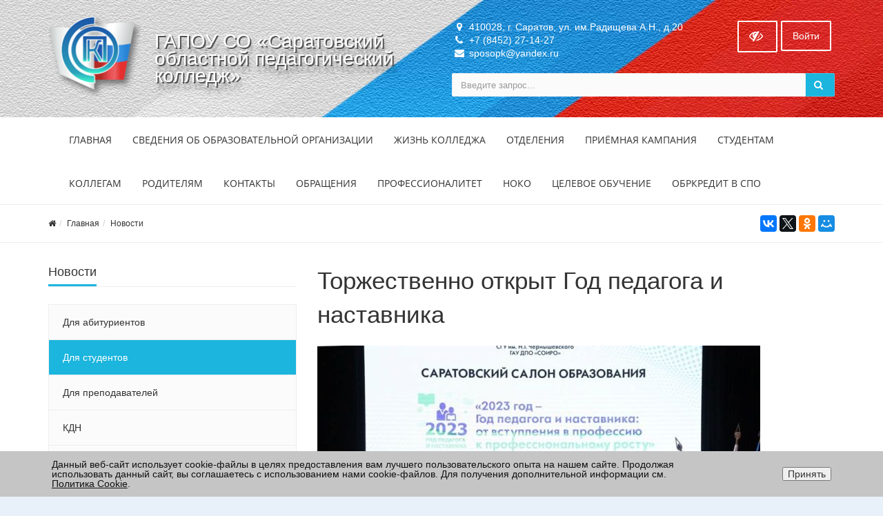

--- FILE ---
content_type: text/html; charset=UTF-8
request_url: https://www.sposopk.ru/news/for-students/torzhestvenno-otkryt-god-pedagoga-i-nastavnika/
body_size: 16971
content:



<!DOCTYPE html>
<html>
<head>
	<meta name="viewport" content="width=device-width,initial-scale=1">
		

	<meta http-equiv="Content-Type" content="text/html; charset=UTF-8" />
<meta name="keywords" content="система профессионального образования, педагог, преподаватель, воспитатель" />
<meta name="description" content="ГАПОУ СО &quot;Саратовский областной педагогический колледж&quot;" />
<link href="/bitrix/js/ui/design-tokens/dist/ui.design-tokens.min.css?171776518123463" type="text/css"  rel="stylesheet" />
<link href="/bitrix/js/ui/fonts/opensans/ui.font.opensans.min.css?16640921532320" type="text/css"  rel="stylesheet" />
<link href="/bitrix/js/main/popup/dist/main.popup.bundle.min.css?175083853728056" type="text/css"  rel="stylesheet" />
<link href="/bitrix/cache/css/s1/simai.college/template_4294f99a228250dba334cf1d6a538667/template_4294f99a228250dba334cf1d6a538667_v1.css?1763701091494371" type="text/css"  data-template-style="true" rel="stylesheet" />
<link href="/bitrix/panel/main/popup.min.css?167213727220774" type="text/css"  data-template-style="true"  rel="stylesheet" />
<script>if(!window.BX)window.BX={};if(!window.BX.message)window.BX.message=function(mess){if(typeof mess==='object'){for(let i in mess) {BX.message[i]=mess[i];} return true;}};</script>
<script>(window.BX||top.BX).message({"JS_CORE_LOADING":"Загрузка...","JS_CORE_NO_DATA":"- Нет данных -","JS_CORE_WINDOW_CLOSE":"Закрыть","JS_CORE_WINDOW_EXPAND":"Развернуть","JS_CORE_WINDOW_NARROW":"Свернуть в окно","JS_CORE_WINDOW_SAVE":"Сохранить","JS_CORE_WINDOW_CANCEL":"Отменить","JS_CORE_WINDOW_CONTINUE":"Продолжить","JS_CORE_H":"ч","JS_CORE_M":"м","JS_CORE_S":"с","JSADM_AI_HIDE_EXTRA":"Скрыть лишние","JSADM_AI_ALL_NOTIF":"Показать все","JSADM_AUTH_REQ":"Требуется авторизация!","JS_CORE_WINDOW_AUTH":"Войти","JS_CORE_IMAGE_FULL":"Полный размер"});</script>

<script src="/bitrix/js/main/core/core.min.js?1754919445229643"></script>

<script>BX.Runtime.registerExtension({"name":"main.core","namespace":"BX","loaded":true});</script>
<script>BX.setJSList(["\/bitrix\/js\/main\/core\/core_ajax.js","\/bitrix\/js\/main\/core\/core_promise.js","\/bitrix\/js\/main\/polyfill\/promise\/js\/promise.js","\/bitrix\/js\/main\/loadext\/loadext.js","\/bitrix\/js\/main\/loadext\/extension.js","\/bitrix\/js\/main\/polyfill\/promise\/js\/promise.js","\/bitrix\/js\/main\/polyfill\/find\/js\/find.js","\/bitrix\/js\/main\/polyfill\/includes\/js\/includes.js","\/bitrix\/js\/main\/polyfill\/matches\/js\/matches.js","\/bitrix\/js\/ui\/polyfill\/closest\/js\/closest.js","\/bitrix\/js\/main\/polyfill\/fill\/main.polyfill.fill.js","\/bitrix\/js\/main\/polyfill\/find\/js\/find.js","\/bitrix\/js\/main\/polyfill\/matches\/js\/matches.js","\/bitrix\/js\/main\/polyfill\/core\/dist\/polyfill.bundle.js","\/bitrix\/js\/main\/core\/core.js","\/bitrix\/js\/main\/polyfill\/intersectionobserver\/js\/intersectionobserver.js","\/bitrix\/js\/main\/lazyload\/dist\/lazyload.bundle.js","\/bitrix\/js\/main\/polyfill\/core\/dist\/polyfill.bundle.js","\/bitrix\/js\/main\/parambag\/dist\/parambag.bundle.js"]);
</script>
<script>BX.Runtime.registerExtension({"name":"ui.dexie","namespace":"BX.DexieExport","loaded":true});</script>
<script>BX.Runtime.registerExtension({"name":"ls","namespace":"window","loaded":true});</script>
<script>BX.Runtime.registerExtension({"name":"fx","namespace":"window","loaded":true});</script>
<script>BX.Runtime.registerExtension({"name":"fc","namespace":"window","loaded":true});</script>
<script>BX.Runtime.registerExtension({"name":"ui.design-tokens","namespace":"window","loaded":true});</script>
<script>BX.Runtime.registerExtension({"name":"ui.fonts.opensans","namespace":"window","loaded":true});</script>
<script>BX.Runtime.registerExtension({"name":"main.popup","namespace":"BX.Main","loaded":true});</script>
<script>BX.Runtime.registerExtension({"name":"popup","namespace":"window","loaded":true});</script>
<script>BX.Runtime.registerExtension({"name":"main.pageobject","namespace":"BX","loaded":true});</script>
<script>(window.BX||top.BX).message({"JS_CORE_LOADING":"Загрузка...","JS_CORE_NO_DATA":"- Нет данных -","JS_CORE_WINDOW_CLOSE":"Закрыть","JS_CORE_WINDOW_EXPAND":"Развернуть","JS_CORE_WINDOW_NARROW":"Свернуть в окно","JS_CORE_WINDOW_SAVE":"Сохранить","JS_CORE_WINDOW_CANCEL":"Отменить","JS_CORE_WINDOW_CONTINUE":"Продолжить","JS_CORE_H":"ч","JS_CORE_M":"м","JS_CORE_S":"с","JSADM_AI_HIDE_EXTRA":"Скрыть лишние","JSADM_AI_ALL_NOTIF":"Показать все","JSADM_AUTH_REQ":"Требуется авторизация!","JS_CORE_WINDOW_AUTH":"Войти","JS_CORE_IMAGE_FULL":"Полный размер"});</script>
<script>BX.Runtime.registerExtension({"name":"window","namespace":"window","loaded":true});</script>
<script>(window.BX||top.BX).message({"LANGUAGE_ID":"ru","FORMAT_DATE":"DD.MM.YYYY","FORMAT_DATETIME":"DD.MM.YYYY HH:MI:SS","COOKIE_PREFIX":"BITRIX_SM","SERVER_TZ_OFFSET":"10800","UTF_MODE":"Y","SITE_ID":"s1","SITE_DIR":"\/","USER_ID":"","SERVER_TIME":1769001601,"USER_TZ_OFFSET":3600,"USER_TZ_AUTO":"Y","bitrix_sessid":"77c9c1dd208fe5bc83abd3d07d24494f"});</script>


<script  src="/bitrix/cache/js/s1/simai.college/kernel_main/kernel_main_v1.js?1763701097158483"></script>
<script src="/bitrix/js/ui/dexie/dist/dexie.bundle.min.js?1750838545102530"></script>
<script src="/bitrix/js/main/core/core_ls.min.js?17374369252683"></script>
<script src="/bitrix/js/main/core/core_frame_cache.min.js?175083854810481"></script>
<script src="/bitrix/js/main/popup/dist/main.popup.bundle.min.js?176370108867480"></script>
<script>BX.setJSList(["\/bitrix\/js\/main\/core\/core_fx.js","\/bitrix\/js\/main\/pageobject\/dist\/pageobject.bundle.js","\/bitrix\/js\/main\/core\/core_window.js","\/bitrix\/js\/main\/session.js","\/bitrix\/js\/main\/date\/main.date.js","\/bitrix\/js\/main\/core\/core_date.js","\/bitrix\/js\/main\/utils.js","\/bitrix\/templates\/simai.college\/framework\/include\/01_main\/01_jquery\/1jquery.js","\/bitrix\/templates\/simai.college\/framework\/include\/01_main\/01_jquery\/html5shiv.js","\/bitrix\/templates\/simai.college\/framework\/include\/01_main\/01_jquery\/jquery-ui.min.js","\/bitrix\/templates\/simai.college\/framework\/include\/01_main\/01_jquery\/jquery.easing.js","\/bitrix\/templates\/simai.college\/framework\/include\/01_main\/01_jquery\/jquery.hoverup.js","\/bitrix\/templates\/simai.college\/framework\/include\/01_main\/01_jquery\/jquery.metadata.js","\/bitrix\/templates\/simai.college\/framework\/include\/01_main\/01_jquery\/jquery.stellar.js","\/bitrix\/templates\/simai.college\/framework\/include\/01_main\/01_jquery\/respond.min.js","\/bitrix\/templates\/simai.college\/framework\/include\/01_main\/01_jquery\/wp.app.js","\/bitrix\/templates\/simai.college\/framework\/include\/01_main\/02 bootstrap\/bootstrap.min.js","\/bitrix\/templates\/simai.college\/framework\/include\/02_assets\/bootstrap-mobile-menu\/wp.app.js","\/bitrix\/templates\/simai.college\/framework\/include\/02_assets\/fancybox\/jquery.fancybox.pack.js","\/bitrix\/templates\/simai.college\/framework\/include\/02_assets\/hover-dropdown\/bootstrap-hover-dropdown.min.js","\/bitrix\/templates\/simai.college\/framework\/include\/02_assets\/layerslider\/js\/greensock.js","\/bitrix\/templates\/simai.college\/framework\/include\/02_assets\/layerslider\/js\/layerslider.kreaturamedia.jquery.js","\/bitrix\/templates\/simai.college\/framework\/include\/02_assets\/layerslider\/js\/layerslider.transitions.js","\/bitrix\/templates\/simai.college\/framework\/include\/02_assets\/milestone-counter\/jquery.countTo.js","\/bitrix\/templates\/simai.college\/framework\/include\/02_assets\/mixitup\/jquery.mixitup.init.js","\/bitrix\/templates\/simai.college\/framework\/include\/02_assets\/mixitup\/jquery.mixitup.js","\/bitrix\/templates\/simai.college\/framework\/include\/02_assets\/page-scroller\/jquery.ui.totop.min.js","\/bitrix\/templates\/simai.college\/framework\/include\/02_assets\/responsive-mobile-nav\/js\/jquery.dlmenu.autofill.js","\/bitrix\/templates\/simai.college\/framework\/include\/02_assets\/responsive-mobile-nav\/js\/jquery.dlmenu.js","\/bitrix\/templates\/simai.college\/framework\/include\/02_assets\/waypoints\/waypoints.min.js"]);</script>
<script>BX.setCSSList(["\/bitrix\/components\/simai\/template.special\/templates\/simai.college\/style.css","\/bitrix\/components\/niges\/cookiesaccept\/templates\/.default\/style.css","\/bitrix\/templates\/simai.college\/template_styles.css","\/bitrix\/templates\/simai.college\/framework\/include\/01_main\/02 bootstrap\/bootstrap.min.css","\/bitrix\/templates\/simai.college\/framework\/include\/02_assets\/fancybox\/jquery.fancybox.css","\/bitrix\/templates\/simai.college\/framework\/include\/02_assets\/layerslider\/css\/layerslider.css","\/bitrix\/templates\/simai.college\/framework\/include\/03_icons\/flag-icon\/css\/flag-icon.min.css","\/bitrix\/templates\/simai.college\/framework\/include\/03_icons\/font-awesome\/css\/font-awesome.min.css","\/bitrix\/templates\/simai.college\/framework\/include\/04_template\/b4util.css","\/bitrix\/templates\/simai.college\/framework\/include\/04_template\/bg.css","\/bitrix\/templates\/simai.college\/framework\/include\/04_template\/boomerang.css","\/bitrix\/templates\/simai.college\/framework\/include\/04_template\/cards_fw4_anim.css","\/bitrix\/templates\/simai.college\/framework\/include\/04_template\/flex.css","\/bitrix\/templates\/simai.college\/framework\/include\/04_template\/helpers.css","\/bitrix\/templates\/simai.college\/framework\/include\/04_template\/visual.css"]);</script>
<script>
					if (Intl && Intl.DateTimeFormat)
					{
						const timezone = Intl.DateTimeFormat().resolvedOptions().timeZone;
						document.cookie = "BITRIX_SM_TZ=" + timezone + "; path=/; expires=Fri, 01 Jan 2027 00:00:00 +0300";
						
					}
				</script>
<!--[if lt IE 9]><link href="/bitrix/templates/simai.college/framework/include/02_assets/sky-forms/sky-forms-ie8.css"<![endif]-->
<link href="/bitrix/templates/simai.college/framework/color/color.css" type="text/css" data-template-style="true" rel="stylesheet" id="WpStyle">
<meta property="og:url" content="http://sposopk.ru/news/for-students/torzhestvenno-otkryt-god-pedagoga-i-nastavnika/" />
<meta property="og:type" content="article" />
<meta property="og:title" content="Торжественно открыт Год педагога и наставника" />
<meta property="og:description" content="" />
<meta property="og:image" content="http://sposopk.ru/upload/iblock/268/x0315v3ieh5cgf3hiuaq0t8tue3dr1r0.jpg" />
<script type="text/javascript">
		if (window == window.top) {
			document.addEventListener("DOMContentLoaded", function() {
			    var div = document.createElement("div");
			    div.innerHTML = ' <div id="nca-cookiesaccept-line" class="nca-cookiesaccept-line style-3 " > <div id="nca-nca-position-left"id="nca-bar" class="nca-bar nca-style- nca-animation-none nca-position-left "> <div class="nca-cookiesaccept-line-text">Данный веб-сайт использует cookie-файлы в целях предоставления вам лучшего пользовательского опыта на нашем сайте. Продолжая использовать данный сайт, вы соглашаетесь с использованием нами cookie-файлов. Для получения дополнительной информации см. <a href="https://www.bitrix24.ru/about/cookie-policy.php" target="_blank">Политика Cookie</a>.</div> <div><button type="button" id="nca-cookiesaccept-line-accept-btn" onclick="ncaCookieAcceptBtn()" >Принять</button></div> </div> </div> ';
				document.body.appendChild(div);
			});
		}

		function ncaCookieAcceptBtn(){ 
			var alertWindow = document.getElementById("nca-cookiesaccept-line");
			alertWindow.remove();

			var cookie_string = "NCA_COOKIE_ACCEPT_1" + "=" + escape("Y"); 
			var expires = new Date((new Date).getTime() + (1000 * 60 * 60 * 24 * 730)); 
			cookie_string += "; expires=" + expires.toUTCString(); 
			cookie_string += "; path=" + escape ("/"); 
			document.cookie = cookie_string; 
			
		}

		function ncaCookieAcceptCheck(){		
			var closeCookieValue = "N"; 
			var value = "; " + document.cookie;
			var parts = value.split("; " + "NCA_COOKIE_ACCEPT_1" + "=");
			if (parts.length == 2) { 
				closeCookieValue = parts.pop().split(";").shift(); 
			}
			if(closeCookieValue != "Y") { 
				/*document.head.insertAdjacentHTML("beforeend", "<style>#nca-cookiesaccept-line {display:flex}</style>")*/
			} else { 
				document.head.insertAdjacentHTML("beforeend", "<style>#nca-cookiesaccept-line {display:none}</style>")
			}
		}

		ncaCookieAcceptCheck();

	</script>
 <style> .nca-cookiesaccept-line { box-sizing: border-box !important; margin: 0 !important; border: none !important; width: 100% !important; min-height: 10px !important; max-height: 250px !important; display: block; clear: both !important; padding: 12px !important; /* position: absolute; */ position: fixed; bottom: 0px !important; opacity: 1; transform: translateY(0%); z-index: 99999; } .nca-cookiesaccept-line > div { display: flex; align-items: center; } .nca-cookiesaccept-line > div > div { padding-left: 5%; padding-right: 5%; } .nca-cookiesaccept-line a { color: inherit; text-decoration:underline; } @media screen and (max-width:767px) { .nca-cookiesaccept-line > div > div { padding-left: 1%; padding-right: 1%; } } </style> <span id="nca-new-styles"></span> <span id="fit_new_css"></span> 



<script  src="/bitrix/cache/js/s1/simai.college/template_42225c23208997ab40ee15bcdfb79404/template_42225c23208997ab40ee15bcdfb79404_v1.js?1763701091648617"></script>

    	<title>Торжественно открыт Год педагога и наставника</title>
	<link rel="icon" href="/favicon.ico" type="image/ico">
</head>

<body 
	class="background-fixed body-bg-14" 
		>



<div class="body-wrap ">


<script type="text/javascript">
	$(function() {
		
		$(".image-on").on("click",function(){
			  $(".image-on").hide();
			  $(".image-off").show();
			  $.ajax(
									{type: "POST",
									url: "/bitrix/components/simai/template.special/templates/simai.college/ajax.php",
									data: "type=MAIN&param=IMAGE&value=special-image-on",
				});
		$( ".image-off-alt" ).remove();
			  
		});
		$(".image-off").on("click",function(){
			  $(".image-off").hide();
			  $(".image-on").show();
			   $.ajax(
									{type: "POST",
									url: "/bitrix/components/simai/template.special/templates/simai.college/ajax.php",
									data: "type=MAIN&param=IMAGE&value=special-image-off",
});
			$('img').each(function () {
				$(this).after($('<span>').html($(this).attr('alt')).addClass("image-off-alt"));
			});
		});			
		$(".return-normal").on("click",function(){
			  $(".return-normal").hide();
			  $(".return-eye").show();
			   $.ajax(
									{type: "POST",
									url: "/bitrix/components/simai/template.special/templates/simai.college/ajax.php",
									data: "type=MAIN&param=SPECIAL&value=off",
});
		});	
		$(".return-eye").on("click",function(){
			  $(".return-eye").hide();
			  $(".return-normal").show();
			  
			  $.ajax(
									{type: "POST",
									url: "/bitrix/components/simai/template.special/templates/simai.college/ajax.php",
									data: "type=MAIN&param=SPECIAL&value=on",
});
		});
		
		
	$("[data-aa-on]").on("click",function(){	  
		$.ajax(
									{type: "POST",
									url: "/bitrix/components/simai/template.special/templates/simai.college/ajax.php",
									data: "type=MAIN&param=SPECIAL&value=on",});
									
		var specdefault="special-aaVersion-on special-color-white special-font-small special-image-on special-fonttype-default";
        $('body').addClass(specdefault);
        $("#WpStyle").attr("href", "/bitrix/templates/simai.college/framework/color/white.css");
		$.ajax(
									{type: "POST",
									url: "/bitrix/components/simai/template.special/templates/simai.college/ajax.php",
									data: "type=MAIN&param=special-color&value=white",
});

      	$.ajax(
									{type: "POST",
									url: "/bitrix/components/simai/template.special/templates/simai.college/ajax.php",
									data: "type=MAIN&param=special-font&value=small",
});

       	$.ajax(
									{type: "POST",
									url: "/bitrix/components/simai/template.special/templates/simai.college/ajax.php",
									data: "type=MAIN&param=special-image&value=on",
});
		return false;
    });

	$("[data-aa-off]").on("click",function(){	  
			  $.ajax(
									{type: "POST",
									url: "/bitrix/components/simai/template.special/templates/simai.college/ajax.php",
									data: "type=MAIN&param=SPECIAL&value=off",
});

    	var htmlCurrentClass = $('body').prop('class'),
		clearSpecialClasses = htmlCurrentClass.replace(/special-([a-z,A-Z,-]+)/g, '');
		$('body').prop('class', clearSpecialClasses);
		$("#WpStyle").attr("href", "/bitrix/templates/simai.college/framework/color/color.css");
		$(".image-on").hide();
		$(".image-off").show();
	    return false;
		});	
		
		
		
		$(".special-settings a").on("click",function(){	
		     data=$(this).data();
			 console.log(data);
             $html = $('body');
			 htmlCurrentClass = $html.prop('class');
             for (var key in data) {
				var reg = new RegExp("special-"+key+"-[^ ]{1,}", "g");
				htmlCurrentClass=htmlCurrentClass.replace(reg, "special-"+key+"-"+data[key]);
							  $.ajax(
									{type: "POST",
									url: "/bitrix/components/simai/template.special/templates/simai.college/ajax.php",
									data: "type=MAIN&param=special-"+key+"&value="+data[key],});
				if(key=="color")
				{
					if(data[key]=="white")  $("#WpStyle").attr("href", "/bitrix/templates/simai.college/framework/color/white.css");
				    if(data[key]=="black")$("#WpStyle").attr("href", "/bitrix/templates/simai.college/framework/color/black.css");
				    if(data[key]=="yellow")$("#WpStyle").attr("href", "/bitrix/templates/simai.college/framework/color/yellow.css");
				    if(data[key]=="blue")$("#WpStyle").attr("href", "/bitrix/templates/simai.college/framework/color/blue.css");
				}
			}
        
        $html.prop('class',htmlCurrentClass);
	    return false;
		});	
		
	});	
</script>
<div class="special-settings bg-lgrey">
<div class="row pt-10 pb-5 f-18" style="letter-spacing:normal !important;">
		<div class="col-md-2 lh-40 text-center">
			<div><span style="font-size: 16px !important;">Цветовая схема: </span></div>
			<div>
			  <a href="#" style="font-size: 16px !important;" class="theme white" data-color="white">C</a>
			  <a href="#" style="font-size: 16px !important;" class="theme black" data-color="black">C</a>
			  <a href="#" style="font-size: 16px !important;" class="theme yellow" data-color="yellow">C</a>	
			  <a href="#" style="font-size: 16px !important;" class="theme blue" data-color="blue">C</a>
			</div>
		</div>
	    <div class="col-md-2 lh-40 text-center">
		   <div>
			 <span style="font-size: 16px !important;">Шрифт</span>
		   </div>
		   <div>
		     <a href="#" data-fonttype="arial" class="theme white" style="font-size: 12px;">Arial</a>
		     <a href="#" data-fonttype="times" class="theme white" style="font-size: 12px;">Times New Roman</a>
		   </div>
		</div>		
		<div class="col-md-2 lh-40 text-center">
			    <div>
				  <span style="font-size: 16px !important;">Размер шрифта</span>
				</div>
			   <div>
				<a href="#" data-font="small" style="font-size: 20px !important;" title="Нормальный размер шрифта">A</a>
				<a href="#" data-font="medium" style="font-size: 24px !important;"  title="Увеличенный размер шрифта">A</a>
				<a href="#" data-font="big" style="font-size: 28px !important;"  title="Большой размер шрифта">A</a>		
              </div>				
		</div>
		<div class="col-md-2 lh-40 text-center">
		   <div>
			 <span style="font-size: 16px !important;">Кернинг</span>
		   </div>
		   <div>
		     <a href="#" data-kerning="small" style="font-size: 20px;">1</a>
		     <a href="#" data-kerning="normal" style="font-size: 20px;">2</a>
			 <a href="#" data-kerning="big" style="font-size: 20px;">3</a>
		   </div>
		</div>
	
		<div class="col-md-2 lh-40 text-center">
		  <div>
			 <span style="font-size: 16px !important;">  Изображения: </span>
		  </div>
		  <div>
			  <a class="image-on a-current" data-image="on" href="#"  style="display: none;"> <i class="fa fa-toggle-off f-24"></i></a>
			  <a class="image-off" data-image="off" href="#"  ><i class="fa fa-toggle-on f-24"></i></a>
		  </div>
		</div>	
		<div class="col-md-2 text-left">
			  <a href="/?set-aa=normal" data-aa-off class="btn btn-base return-normal f-18 mt-35">Обычная версия</a>
		</div>	
 </div>	
</div>	
<header class="">
    <div class="top-header-top " style="background-image: url('/images/bg/header/bg_4-wall-150.jpg'); background-size:cover; background-repeat:no-repeat;background-color:#65d4e7;">
        <div class="top-header-fixed"></div>
        <div class="container pt-10">
            <div class="row">
                <div class="top-info col-md-6 navbar-header">
					<div class="display-row vertical-al-logo-text">
						<div class="middle hidden-sm hidden-xs" style="display: table-cell;">
							<span class="navbar-brand relative">
                               <a href="/">                                  <img src="/upload/logo_sopk-sh.png" class=" mr-20" alt="ГАПОУ СО &laquo;Саратовский областной педагогический колледж&raquo;" />
                              </a>							</span>
						</div>
                        <div class="title display-cell middle">
						   <a href="/">							<span style="display:table-cell; vertical-align: middle; font-size:28px;text-shadow:2px 2px 0px #525252,
 2px 8px 10px rgba(0,0,0,0.15),
 4px 12px 2px rgba(0,0,0,0.1),
 6px 16px 15px rgba(0,0,0,0.1);">ГАПОУ СО &laquo;Саратовский областной педагогический колледж&raquo;</span>                           </a>							
						</div>
					</div>
                </div>
                <div class="top-info col-md-6 ">
                    <div class="row">
                        <div class="col-md-8 col-sm-6 col-xs-12 contacts-top">
                            <ul>
								<li><i class="fa fa-map-marker"></i> 410028, г. Саратов, ул. им.Радищева А.Н., д.20</li>
								<li><i class="fa fa-phone"></i> +7 (8452) 27-14-27</li>
								<li><i class="fa fa-envelope"></i> sposopk@yandex.ru</li>
							</ul>
                        </div>
                        <div class="top-info col-md-4 col-sm-6 col-xs-12">
                            <span class="menu-mobile right">
                                <a href="#" class="navbar-toggle btn btn-b-white" data-toggle="collapse" data-target=".navbar-collapse">
                                    <i class="fa fa-bars"></i>
                                </a>
                            </span>
                            <nav class="right top-header-menu">
                                <ul class="menu">
                                    
    
    <li id="cache_auth_container" class="aux-languages dropdown animate-hover" data-animate="animated fadeInUp">
        <a href="/auth/" class="btn btn-b-white">Войти</a>
        <!--'start_frame_cache_cache_auth_container'-->
        <!--'end_frame_cache_cache_auth_container'-->    </li>

                                </ul>
                            </nav>
                            <span   data-aa-on="" class="right switch-vision return-eye">
								<a class="btn btn-b-white" style="padding: 10px 15px;" title="Версия для слабовидящих" href="/?set-aa=special">
									<i class="fa fa-eye-slash" style="font-size: 20px"></i>
								</a>
							</span>
                            <span style="display: none;" class="right return-normal" data-aa-off>
								<a class="btn btn-b-white" style="padding: 10px 15px;" title="Обычная версия" href="/?set-aa=normal" >
									<i class="fa fa-eye" style="font-size: 20px"></i>
								</a>
							</span>
                        </div>
                    </div>
                    <div class="row">
                        <div class="col-md-12">
                            <form action="/search/index.php" class="form-horizontal form-light" role="form">
    <div class="input-group">
                    <input type="text" name="q" value="" class="form-control" placeholder="Введите запрос..."/>
                <span class="input-group-btn">
              <button class="btn btn-base" type="submit"><i class="fa fa-search"></i></button>
        </span>
    </div>
</form>

                        </div>
                    </div>
                </div>
            </div>
        </div>
    </div>
    <div class="navbar navbar-wp navbar-arrow mega-nav " role="navigation">
        <div class="container">
            <div class="navbar-collapse collapse top-menu" aria-expanded="true">
                <ul class="nav navbar-nav navbar-left">

	
	
					<li class="dropdown">
				<a href="/" class="dropdown-toggle hidden-xs"  data-hover="dropdown" data-close-others="true">Главная</a>
				<a href="/" class="dropdown-toggle visible-xs" data-toggle="dropdown"  data-hover="dropdown" data-close-others="true">Главная</a>
				<ul class="dropdown-menu">
		
	
	

	
	
					<li><a href="/">Главная</a></li>
		
	
	

	
	
					<li><a href="/sveden/">О колледже</a></li>
		
	
	

	
	
					<li><a href="/life/">Жизнь колледжа</a></li>
		
	
	

	
	
					<li><a href="/departments/">Отделения</a></li>
		
	
	

	
	
					<li><a href="/abitur/">Абитуриентам</a></li>
		
	
	

	
	
					<li><a href="/students/">Студентам</a></li>
		
	
	

	
	
					<li><a href="/teachers/">Коллегам</a></li>
		
	
	

	
	
					<li><a href="/parents/">Родителям</a></li>
		
	
	

	
	
					<li><a href="/contacts/">Контакты</a></li>
		
	
	

	
	
					<li><a href="/appeal/">Обращения</a></li>
		
	
	

	
	
					<li><a href="/professionalitet/">Профессионалитет</a></li>
		
	
	

	
	
					<li><a href="/noko">НОКО</a></li>
		
	
	

	
	
					<li><a href="/obrkredit-v-spo/index.php">Обркредит в СПО</a></li>
		
	
	

			</ul></li>	
	
					<li class="dropdown">
				<a href="/sveden/" class="dropdown-toggle hidden-xs"  data-hover="dropdown" data-close-others="true">Сведения об образовательной организации</a>
				<a href="/sveden/" class="dropdown-toggle visible-xs" data-toggle="dropdown"  data-hover="dropdown" data-close-others="true">Сведения об образовательной организации</a>
				<ul class="dropdown-menu">
		
	
	

	
	
					<li><a href="/sveden/">Основные сведения</a></li>
		
	
	

	
	
					<li><a href="/sveden/struct/">Структура и органы управления образовательной организацией</a></li>
		
	
	

	
	
					<li><a href="/sveden/document/">Документы</a></li>
		
	
	

	
	
					<li><a href="/sveden/constituent-docs/">Учредительные документы</a></li>
		
	
	

	
	
					<li><a href="/sveden/local-regulations/">Локальные нормативные акты</a></li>
		
	
	

	
	
					<li><a href="/sveden/admissions-committee-docs/">Локальные акты приёмной комиссии</a></li>
		
	
	

	
	
					<li><a href="/sveden/po-vneurochnoy-deyatelnosti/">Локальные акты по внеурочной деятельности</a></li>
		
	
	

	
	
					<li><a href="/sveden/education/">Образование</a></li>
		
	
	

	
	
					<li><a href="/sveden/eduStandarts/index.php">Образовательные стандарты и требования</a></li>
		
	
	

	
	
					<li><a href="/sveden/management/">Руководство</a></li>
		
	
	

	
	
					<li><a href="/sveden/employees/">Педагогический состав</a></li>
		
	
	

	
	
					<li><a href="/sveden/objects/">Материально-техническое обеспечение и оснащенность образовательного процесса. Доступная среда</a></li>
		
	
	

	
	
					<li><a href="/sveden/grants/index.php">Стипендии и меры поддержки обучающихся</a></li>
		
	
	

	
	
					<li><a href="/sveden/paid_edu/index.php">Платные образовательные услуги</a></li>
		
	
	

	
	
					<li><a href="/sveden/budget/index.php">Финансово-хозяйственная деятельность</a></li>
		
	
	

	
	
					<li><a href="/sveden/zakupochnaya-deyatelnost/">Закупочная деятельность</a></li>
		
	
	

	
	
					<li><a href="/sveden/regulations/index.php">Предписания органов контроля</a></li>
		
	
	

	
	
					<li><a href="/sveden/vacant/index.php">Вакантные места для приема (перевода) обучающихся</a></li>
		
	
	

	
	
					<li><a href="/sveden/anti-corruption/">Противодействие коррупции</a></li>
		
	
	

	
	
					<li><a href="/sveden/personal-data.php">Работа с персональными данными</a></li>
		
	
	

	
	
					<li><a href="/sveden/security/">Безопасность и охрана труда</a></li>
		
	
	

	
	
					<li><a href="/information-security">Информационная безопасность</a></li>
		
	
	

	
	
					<li><a href="/sveden/law-map.php">Законодательная карта</a></li>
		
	
	

	
	
					<li><a href="/sveden/inter/">Международное сотрудничество</a></li>
		
	
	

	
	
					<li><a href="/sveden/catering/">Организация питания в образовательной организации</a></li>
		
	
	

	
	
					<li><a href="/sveden/federalnye-zakony-i-normativnye-akty/">Федеральные законы и нормативные акты</a></li>
		
	
	

	
	
					<li><a href="/sveden/Other-docs/">Прочие документы</a></li>
		
	
	

	
	
					<li><a href="/sveden/programmnye-dokumenty/">Программные документы</a></li>
		
	
	

			</ul></li>	
	
					<li class="dropdown">
				<a href="/life/" class="dropdown-toggle hidden-xs"  data-hover="dropdown" data-close-others="true">Жизнь колледжа</a>
				<a href="/life/" class="dropdown-toggle visible-xs" data-toggle="dropdown"  data-hover="dropdown" data-close-others="true">Жизнь колледжа</a>
				<ul class="dropdown-menu">
		
	
	

	
	
					<li><a href="/life/news/">Новости</a></li>
		
	
	

	
	
					<li><a href="/life/announcing/">Объявления</a></li>
		
	
	

	
	
					<li><a href="/life/schedule/">Расписание занятий</a></li>
		
	
	

	
	
					<li><a href="/life/call-schedule.php">Расписание звонков</a></li>
		
	
	

	
	
					<li><a href="/life/groups/">Группы</a></li>
		
	
	

	
	
					<li><a href="/life/events/">Мероприятия</a></li>
		
	
	

	
	
					<li><a href="/life/gallery/">Фотогалерея</a></li>
		
	
	

	
	
					<li><a href="/life/videogallery/">Видеогалерея</a></li>
		
	
	

	
	
					<li><a href="/life/greetings/">Поздравления и благодарности</a></li>
		
	
	

	
	
					<li><a href="/life/gallery/diplomy-i-nagrady/index.php">Дипломы и награды</a></li>
		
	
	

	
	
					<li><a href="/life/hall-of-fame.php">Доска почета</a></li>
		
	
	

	
	
					<li><a href="/life/articles/index.php">Полезные статьи</a></li>
		
	
	

	
	
					<li><a href="/life/rekonstruktsiya-i-remont/">Реконструкция и ремонт</a></li>
		
	
	

	
	
					<li><a href="/life/reviews/">Отзывы</a></li>
		
	
	

	
	
					<li><a href="/life/vneurochnaya-deyatelnost/">Внеурочная деятельность</a></li>
		
	
	

	
	
					<li><a href="/life/history.php">История колледжа</a></li>
		
	
	

	
	
					<li><a href="/life/museum.php">Музей колледжа</a></li>
		
	
	

			</ul></li>	
	
					<li class="dropdown">
				<a href="/departments/" class="dropdown-toggle hidden-xs"  data-hover="dropdown" data-close-others="true">Отделения</a>
				<a href="/departments/" class="dropdown-toggle visible-xs" data-toggle="dropdown"  data-hover="dropdown" data-close-others="true">Отделения</a>
				<ul class="dropdown-menu">
		
	
	

	
	
					<li><a href="/departments/doshkolnoe-otdelenie/">Отделение специальности Дошкольное образование</a></li>
		
	
	

	
	
					<li><a href="/departments/shkolnoe-otdelenie/">Отделение специальности Преподавание в начальных классах</a></li>
		
	
	

	
	
					<li><a href="/departments/otdelenie-fizicheskaya-kultura/">Отделение специальности Физическая культура</a></li>
		
	
	

	
	
					<li><a href="/departments/otdelenie-dopolnitelnogo-obrazovaniya/">Отделение дополнительного образования</a></li>
		
	
	

			</ul></li>	
	
					<li class="dropdown">
				<a href="/abitur/" class="dropdown-toggle hidden-xs"  data-hover="dropdown" data-close-others="true">Приёмная кампания</a>
				<a href="/abitur/" class="dropdown-toggle visible-xs" data-toggle="dropdown"  data-hover="dropdown" data-close-others="true">Приёмная кампания</a>
				<ul class="dropdown-menu">
		
	
	

	
	
					<li><a href="/abitur/">Правила приёма на обучение</a></li>
		
	
	

	
	
					<li><a href="/abitur/edu-services/">Условия приёма по договорам</a></li>
		
	
	

	
	
					<li><a href="/abitur/specialties/">Специальности</a></li>
		
	
	

	
	
					<li><a href="/abitur/edu-level-requiments.php">Требования к уровню образования</a></li>
		
	
	

	
	
					<li><a href="/abitur/entrance-tests/">Вступительные испытания</a></li>
		
	
	

	
	
					<li><a href="/abitur/intro-ovz.php">Особенности испытаний для инвалидов и лиц с ОВЗ</a></li>
		
	
	

	
	
					<li><a href="/abitur/med-research.php">Медицинское обследование</a></li>
		
	
	

	
	
					<li><a href="/abitur/number-of-places-to-receive/index.php">Количество мест для приёма</a></li>
		
	
	

	
	
					<li><a href="/abitur/appeals.php">Правила подачи апелляций</a></li>
		
	
	

	
	
					<li><a href="/sveden/objects/hostel.php">Общежитие</a></li>
		
	
	

	
	
					<li><a href="/sveden/paid_edu/contracts_forms.php">Образцы договоров о платных услугах</a></li>
		
	
	

	
	
					<li><a href="/abitur/prikazy-o-zachislenii/">Приказы о зачислении</a></li>
		
	
	

	
	
					<li><a href="/abitur/document-ls/index.php">Перечень документов</a></li>
		
	
	

	
	
					<li><a href="/abitur/inspection-board.php">Приемная комиссия</a></li>
		
	
	

	
	
					<li><a href="/abitur/khod-priyemnoy-kampanii.php">Ход приёмной кампании</a></li>
		
	
	

	
	
					<li><a href="/abitur/open-days/">Дни открытых дверей</a></li>
		
	
	

	
	
					<li><a href="/abitur/proforientatsiya/">Профориентация</a></li>
		
	
	

	
	
					<li><a href="/abitur/announcing/">Объявления</a></li>
		
	
	

	
	
					<li><a href="/abitur/news/">Новости</a></li>
		
	
	

	
	
					<li><a href="/abitur/faq/">Вопрос-ответ</a></li>
		
	
	

			</ul></li>	
	
					<li class="dropdown">
				<a href="/students/" class="dropdown-toggle hidden-xs"  data-hover="dropdown" data-close-others="true">Студентам</a>
				<a href="/students/" class="dropdown-toggle visible-xs" data-toggle="dropdown"  data-hover="dropdown" data-close-others="true">Студентам</a>
				<ul class="dropdown-menu">
		
	
	

	
	
					<li><a href="/students/index.php">Правила внутреннего распорядка</a></li>
		
	
	

	
	
					<li><a href="/students/ios/">Информационно-образовательная среда</a></li>
		
	
	

	
	
					<li><a href="/life/schedule/">Расписание занятий</a></li>
		
	
	

	
	
					<li><a href="/students/remote-education/">Дистанционный режим обучения</a></li>
		
	
	

	
	
					<li><a href="/news/">Новости</a></li>
		
	
	

	
	
					<li><a href="/announcing/">Объявления</a></li>
		
	
	

	
	
					<li><a href="/students/studencheskoe-samoupravlenie/">Студенческое самоуправление</a></li>
		
	
	

	
	
					<li><a href="/students/correspondents/">Заочникам</a></li>
		
	
	

	
	
					<li><a href="/students/educational-materials/index.php">Учебные материалы</a></li>
		
	
	

	
	
					<li><a href="/students/practice.php">Практика студентов</a></li>
		
	
	

	
	
					<li><a href="/students/employment.php">Трудоустройство выпускников</a></li>
		
	
	

	
	
					<li><a href="/students/pravovaya-pomoshch/">Правовая помощь</a></li>
		
	
	

	
	
					<li><a href="/students/gia/index.php">Государственная итоговая аттестация</a></li>
		
	
	

	
	
					<li><a href="/students/profkom-studentov/">Профком студентов</a></li>
		
	
	

	
	
					<li><a href="/students/scientific-activity.php">Научная деятельность</a></li>
		
	
	

	
	
					<li><a href="/students/sport-life/index.php">Спортивная жизнь</a></li>
		
	
	

	
	
					<li><a href="/parents/rekomendatsii-i-pamyatki/index.php">Безопасность</a></li>
		
	
	

	
	
					<li><a href="/students/olimpiady/olimpiada-profmasterstva/index.php">Олимпиады и конкурсы</a></li>
		
	
	

	
	
					<li><a href="/abitur/faq/">Вопрос-ответ</a></li>
		
	
	

	
	
					<li><a href="/students/useful-links/">Полезные материалы</a></li>
		
	
	

	
	
					<li><a href="/students/social-psy/">Социально-психологическая служба</a></li>
		
	
	

	
	
					<li><a href="/students/tvorchestvo/index.php">Творчество</a></li>
		
	
	

	
	
					<li><a href="/students/vypusknikam/">Выпускникам</a></li>
		
	
	

	
	
					<li><a href="/students/st_employment/index.php">Трудоустройство</a></li>
		
	
	

			</ul></li>	
	
					<li class="dropdown">
				<a href="/teachers/" class="dropdown-toggle hidden-xs"  data-hover="dropdown" data-close-others="true">Коллегам</a>
				<a href="/teachers/" class="dropdown-toggle visible-xs" data-toggle="dropdown"  data-hover="dropdown" data-close-others="true">Коллегам</a>
				<ul class="dropdown-menu">
		
	
	

	
	
					<li><a href="/teachers/">Аттестация педработников</a></li>
		
	
	

	
	
					<li><a href="/teachers/schedule/">Расписание занятий</a></li>
		
	
	

	
	
					<li><a href="/teachers/news/">Новости</a></li>
		
	
	

	
	
					<li><a href="/teachers/announcing/">Объявления</a></li>
		
	
	

	
	
					<li><a href="/teachers/educational-methodical-work.php">Учебно-методическая работа</a></li>
		
	
	

	
	
					<li><a href="/teachers/educational-work.php">Воспитательная работа</a></li>
		
	
	

	
	
					<li><a href="/teachers/metodicheskaya-kopilka-dou/">Методическая копилка ДОУ</a></li>
		
	
	

	
	
					<li><a href="/teachers/dopolnitelnoe-obrazovanie/">Дополнительное образование</a></li>
		
	
	

	
	
					<li><a href="/teachers/labor_union/">Профсоюзная жизнь</a></li>
		
	
	

	
	
					<li><a href="/teachers/teachers-sites.php">Сайты преподавателей</a></li>
		
	
	

	
	
					<li><a href="/teachers/docs/index.php">Рекомендации и памятки</a></li>
		
	
	

	
	
					<li><a href="/teachers/2-feedback.php">Обратная связь - просмотр</a></li>
		
	
	

			</ul></li>	
	
					<li class="dropdown">
				<a href="/parents/" class="dropdown-toggle hidden-xs"  data-hover="dropdown" data-close-others="true">Родителям</a>
				<a href="/parents/" class="dropdown-toggle visible-xs" data-toggle="dropdown"  data-hover="dropdown" data-close-others="true">Родителям</a>
				<ul class="dropdown-menu">
		
	
	

	
	
					<li><a href="/parents/rekomendatsii-i-pamyatki/">Рекомендации и памятки</a></li>
		
	
	

	
	
					<li><a href="/parents/third-party_instructions/prosecutor_s.php">Прокуратура разъясняет</a></li>
		
	
	

	
	
					<li><a href="/parents/Interior-Ministry-warns.php">МВД предупреждает!</a></li>
		
	
	

	
	
					<li><a href="/parents/rekomendatsii-i-pamyatki/pamyatka-po-koronavirusu.php">Как защититься от коронавируса</a></li>
		
	
	

	
	
					<li><a href="/parents/rekomendatsii-i-pamyatki/Self-isolation.php">Режим самоизоляции</a></li>
		
	
	

	
	
					<li><a href="/parents/rekomendatsii-i-pamyatki/negative-emotions-regulation.php">Способы регулирования негативных эмоций</a></li>
		
	
	

	
	
					<li><a href="/students/remote-education/index.php">Дистанционный режим обучения</a></li>
		
	
	

	
	
					<li><a href="/parents/rekomendatsii-i-pamyatki/security-in-internet.php">Безопасный Интернет</a></li>
		
	
	

	
	
					<li><a href="/parents/rekomendatsii-i-pamyatki/fires_statistics.php">Осторожно: огонь!</a></li>
		
	
	

	
	
					<li><a href="/parents/rekomendatsii-i-pamyatki/snjus_tabak_nasvai.php">Осторожно: снюс!</a></li>
		
	
	

	
	
					<li><a href="/announcing/index.php">Объявления</a></li>
		
	
	

	
	
					<li><a href="/parents/rekomendatsii-i-pamyatki/pamyatka-antialco-antinarco.php">О профилактике алкоголизма, наркомании и токсикомании</a></li>
		
	
	

	
	
					<li><a href="/parents/third-party_instructions/response_gmu.php">Оценка работы образовательного учреждения</a></li>
		
	
	

	
	
					<li><a href="/parents/rekomendatsii-i-pamyatki/alcohol-drug_addiction-toxic.php">Памятка по предотвращению наркозависимости</a></li>
		
	
	

	
	
					<li><a href="/parents/rekomendatsii-i-pamyatki/pravila-bezopasnogo-povedeniya.php">Правила безопасного поведения</a></li>
		
	
	

	
	
					<li><a href="https://cloud.mail.ru/public/JJVC/sKHRbSrmK">Об оформлении трудовых отношений несовершеннолетних детей</a></li>
		
	
	

	
	
					<li><a href="/parents/rekomendatsii-i-pamyatki/gripp-eto-opasno/gripp-prophilaktic.php">Грипп - это опасно!</a></li>
		
	
	

	
	
					<li><a href="/abitur/faq/">Вопрос-ответ</a></li>
		
	
	

	
	
					<li><a href="/parents/MCHS-warns.php">МЧС предупреждает!</a></li>
		
	
	

			</ul></li>	
	
					<li class="dropdown">
				<a href="/contacts/" class="dropdown-toggle hidden-xs"  data-hover="dropdown" data-close-others="true">Контакты</a>
				<a href="/contacts/" class="dropdown-toggle visible-xs" data-toggle="dropdown"  data-hover="dropdown" data-close-others="true">Контакты</a>
				<ul class="dropdown-menu">
		
	
	

	
	
					<li><a href="/contacts/index.php">Контакты учреждения</a></li>
		
	
	

	
	
					<li><a href="/contacts/requisites.php">Реквизиты</a></li>
		
	
	

	
	
					<li><a href="/contacts/control.php">Контакты контролирующих организаций</a></li>
		
	
	

			</ul></li>	
	
					<li class="dropdown">
				<a href="/appeal/" class="dropdown-toggle hidden-xs"  data-hover="dropdown" data-close-others="true">Обращения</a>
				<a href="/appeal/" class="dropdown-toggle visible-xs" data-toggle="dropdown"  data-hover="dropdown" data-close-others="true">Обращения</a>
				<ul class="dropdown-menu">
		
	
	

	
	
					<li><a href="/appeal/index.php">Формы обращений</a></li>
		
	
	

	
	
					<li><a href="/appeal/meet/">Личный прием</a></li>
		
	
	

	
	
					<li><a href="/appeal/message/">Письменное обращение</a></li>
		
	
	

	
	
					<li><a href="/appeal/order/">Порядок обжалования</a></li>
		
	
	

	
	
					<li><a href="/appeal/answer/">Ответы на обращения, затрагивающие интересы неопределенного круга лиц</a></li>
		
	
	

			</ul></li>	
	
					<li class=""><a href="/professionalitet/">Профессионалитет</a></li>
		
	
	

	
	
					<li class="dropdown">
				<a href="/noko/" class="dropdown-toggle hidden-xs"  data-hover="dropdown" data-close-others="true">НОКО</a>
				<a href="/noko/" class="dropdown-toggle visible-xs" data-toggle="dropdown"  data-hover="dropdown" data-close-others="true">НОКО</a>
				<ul class="dropdown-menu">
		
	
	

	
	
					<li><a href="/noko/akkreditatsionnyy-monitoring/">Аккредитационный мониторинг системы образования</a></li>
		
	
	

	
	
					<li><a href="/noko/oprosy-ob-udovletvoryennosti/">Опросы об удовлетворённости</a></li>
		
	
	

			</ul></li>	
	
					<li class=""><a href="/tselevoe-obuchenie/target-edu.php">Целевое обучение</a></li>
		
	
	

	
	
					<li class="dropdown">
				<a href="/obrkredit-v-spo/" class="dropdown-toggle hidden-xs"  data-hover="dropdown" data-close-others="true">Обркредит в СПО</a>
				<a href="/obrkredit-v-spo/" class="dropdown-toggle visible-xs" data-toggle="dropdown"  data-hover="dropdown" data-close-others="true">Обркредит в СПО</a>
				<ul class="dropdown-menu">
		
	
	

	
	
					<li><a href="/obrkredit-v-spo/o-proekte.php">О проекте</a></li>
		
	
	

	
	
					<li><a href="/obrkredit-v-spo/usloviya-predostavleniya">Условия предоставления</a></li>
		
	
	

	
	
					<li><a href="/obrkredit-v-spo/materialy-dlya-studentov-i-abiturientov">Материалы для студентов и абитуриентов</a></li>
		
	
	

	
	
					<li><a href="/obrkredit-v-spo/materialy-dlya-pedagogov-i-roditeley">Материалы для педагогов и родителей</a></li>
		
	
	

	
	
					<li><a href="/obrkredit-v-spo/kontakty-operatora-proekta">Контакты оператора проекта</a></li>
		
	
	

	</ul></li></ul>
            </div>
        </div>
    </div>
	
		<div class="pg-opt">	
				<div class="container">
					<div class="row">
						<div class="col-md-9 col-sm-8">
							<ol class="breadcrumb"><li><a href="/"><i class="fa fa-home"></i></a><li><a href="/" title="Главная">Главная</a></li><li><a href="/news/" title="Новости">Новости</a></li></ol>						</div>
						<div class="col-md-3 col-sm-4 text-right pt-15 hidden-xs">
								<script src="//yastatic.net/es5-shims/0.0.2/es5-shims.min.js"></script>
								<script src="//yastatic.net/share2/share.js"></script>
								<div class="ya-share2" data-services="vkontakte,facebook,twitter,odnoklassniki,moimir" data-counter=""></div>
						</div>					
					</div>
				</div>
			</div>
	

</header>

  

<section class="slice bb">
<div class="wp-section">
<div class="container content"> <!-- container -->
	<div class="row"><div class="col-md-4 left-column">	
	 
			




<div class="mp section-title-wr">
        <h3 class="section-title left w-100p">
            <span>Новости</span></h3></div>



<div class="catalog_menu hidden-sm hidden-xs">
<ul class="nav">
			<li class=" lvl1">
				<span class="header-left-menu-content">
					<a class="width-item-left-menu not-accent"
						href="/news/for-applicants/">Для абитуриентов					</a>
				</span>
			</li>
						<li class="current selected lvl1">
				<span class="header-left-menu-content">
					<a class="width-item-left-menu not-accent base"
						href="/news/for-students/">Для студентов					</a>
				</span>
			</li>
						<li class=" lvl1">
				<span class="header-left-menu-content">
					<a class="width-item-left-menu not-accent"
						href="/news/for-teacher/">Для преподавателей					</a>
				</span>
			</li>
						<li class=" lvl1">
				<span class="header-left-menu-content">
					<a class="width-item-left-menu not-accent"
						href="/news/kdn/">КДН					</a>
				</span>
			</li>
						<li class=" lvl1">
				<span class="header-left-menu-content">
					<a class="width-item-left-menu not-accent"
						href="/news/international-activity/">Международная деятельность					</a>
				</span>
			</li>
						<li class=" lvl1">
				<span class="header-left-menu-content">
					<a class="width-item-left-menu not-accent"
						href="/news/news-spo-prosveshchenets/">События СПО &quot;Просвещенец&quot;					</a>
				</span>
			</li>
						<li class=" lvl1">
				<span class="header-left-menu-content">
					<a class="width-item-left-menu not-accent"
						href="/news/sport-life/">Спортивная жизнь					</a>
				</span>
			</li>
			</ul>
</div>
<script type="text/javascript">
$(function(){
	$('.catalog_menu .nav li span.aligment-nav-left-menu').on("click",function(){
		attrClass = $(this).find('span.arrow').attr("class");

		if(attrClass=="arrow fa fa-angle-down fa-1x")
		{
			$(this).find('span.arrow').attr("class","arrow fa fa-angle-right fa-1x");
		}
		else
		{
			$(this).find('span.arrow').attr("class","arrow fa fa-angle-down fa-1x");
		}
		$(this).closest("li").children("ul").toggle();
	});
});
</script>



<div class="row">
      
        <div class="col-xs-12 mt-15 hidden-sm hidden-xs" id="bx_3966226736_190" data-ls="transition2d:1;timeshift:-1000;">
                                                <a target="_blank" href="/sveden/common"><img class="img-responsive" src="/upload/iblock/069/nlyufbka4cb6d5ggxk6merxsjhhk9h91.png" class="ls-bg" alt="Основные сведения об образовательной организации"/></a>
                					</div>    
		      
        <div class="col-xs-12 mt-15 hidden-sm hidden-xs" id="bx_3966226736_5714" data-ls="transition2d:1;timeshift:-1000;">
                                                <img class="img-responsive" src="/upload/iblock/a13/reune8uugjodpoye4bfaip5jdg0c7bhh.png" class="ls-bg" alt="Месенджер МАКС"/>
                					</div>    
		      
        <div class="col-xs-12 mt-15 hidden-sm hidden-xs" id="bx_3966226736_4727" data-ls="transition2d:1;timeshift:-1000;">
                                                <a target="_blank" href="https://www.sposopk.ru/obrkredit-v-spo/"><img class="img-responsive" src="/upload/resize_cache/iblock/2ad/620_463_1/h0vn1rotp5ia8a2az810sspfi6gb399d.png" class="ls-bg" alt="Образовательный кредит в СПО"/></a>
                					</div>    
		      
        <div class="col-xs-12 mt-15 hidden-sm hidden-xs" id="bx_3966226736_4343" data-ls="transition2d:1;timeshift:-1000;">
                                                <a target="_blank" href="http://www.edu.ru/documents/"><img class="img-responsive" src="/upload/iblock/d79/56vwegymjt63vrt3gjusgfz1ckcnggim.png" class="ls-bg" alt="Российское образование - федеральный портал"/></a>
                					</div>    
		      
        <div class="col-xs-12 mt-15 hidden-sm hidden-xs" id="bx_3966226736_4224" data-ls="transition2d:1;timeshift:-1000;">
                                                <a target="_blank" href="https://sferum.ru/?p=dashboard&schoolId=220650228"><img class="img-responsive" src="/upload/iblock/d1e/ylbxhan8l25jb6q5h6t8em6yje0pfcvb.png" class="ls-bg" alt="Сферум"/></a>
                					</div>    
		      
        <div class="col-xs-12 mt-15 hidden-sm hidden-xs" id="bx_3966226736_2915" data-ls="transition2d:1;timeshift:-1000;">
                                                <a target="_blank" href="https://объясняем.рф/"><img class="img-responsive" src="/upload/iblock/d21/vqt23demu2jvtedpqkyf8uaq1y9v38o2.png" class="ls-bg" alt="Объясняем.рф - официально о том, что происходит"/></a>
                					</div>    
		      
        <div class="col-xs-12 mt-15 hidden-sm hidden-xs" id="bx_3966226736_2632" data-ls="transition2d:1;timeshift:-1000;">
                                                <a target="_blank" href="https://drugoedelo.ru/"><img class="img-responsive" src="/upload/iblock/320/4r4rh6mpbvjklygqzf1bog8mnbbgj2ip.PNG" class="ls-bg" alt="Платформа социальных инициатив"/></a>
                					</div>    
		    </div>

	
	
	</div>
		
	<div class="col-md-8"><h1>Торжественно открыт Год педагога и наставника</h1><div class="post-item">
		<div class="row">
							<div class="col-xs-12">
				<a class="theater hidden-xs" id="big-photo" title="Торжественно открыт Год педагога и наставника" href="/upload/iblock/268/x0315v3ieh5cgf3hiuaq0t8tue3dr1r0.jpg">
				<img class="img-responsive" alt="Торжественно открыт Год педагога и наставника" src="/upload/iblock/268/x0315v3ieh5cgf3hiuaq0t8tue3dr1r0.jpg">
				</a>
								<script type="text/javascript">
					$(function(){
						$(".carousel .change-photo").on("click",function(){
							var photo=$(this).attr("data-big");
							var href=$(this).attr("href");
							if(typeof photo !=="undefined" && typeof href !=="undefined")
							{
								$(this).addClass("active").parents(".carousel").find(".change-photo.active").not($(this)).removeClass("active");
								$("#big-photo").attr("href", href).children().attr("src", photo);
							}
							return false;
						});
					});
				</script>
				<div id="carouselDetail" style="position: absolute;bottom: 15px;" class="carousel carousel-3 slide animate-hover-slide hidden-xs">
										<!-- Wrapper for slides -->
					<div class="carousel-inner">
						<div class="item active">
														<div class="col-xs-2">
								<a class="change-photo active" data-big="/upload/iblock/268/x0315v3ieh5cgf3hiuaq0t8tue3dr1r0.jpg" rel="group" title="Торжественно открыт Год педагога и наставника" href="/upload/iblock/268/x0315v3ieh5cgf3hiuaq0t8tue3dr1r0.jpg" ><img class="img-responsive" src="/upload/iblock/268/x0315v3ieh5cgf3hiuaq0t8tue3dr1r0.jpg" alt="Торжественно открыт Год педагога и наставника"></a>
							</div>
														<div class="col-xs-2">
								<a class="change-photo" data-big="/upload/iblock/54d/m99onnhi78cie1a4qe0sjyyzl64vxmcx.jpg" rel="group" title="Торжественно открыт Год педагога и наставника" href="/upload/iblock/54d/m99onnhi78cie1a4qe0sjyyzl64vxmcx.jpg" ><img class="img-responsive" src="/upload/iblock/54d/m99onnhi78cie1a4qe0sjyyzl64vxmcx.jpg" alt="Торжественно открыт Год педагога и наставника"></a>
							</div>
														<div class="col-xs-2">
								<a class="change-photo" data-big="/upload/iblock/6eb/z6y3lmcmxu1nfv8m38ujq3vxivjnx96k.jpg" rel="group" title="Торжественно открыт Год педагога и наставника" href="/upload/iblock/6eb/z6y3lmcmxu1nfv8m38ujq3vxivjnx96k.jpg" ><img class="img-responsive" src="/upload/iblock/6eb/z6y3lmcmxu1nfv8m38ujq3vxivjnx96k.jpg" alt="Торжественно открыт Год педагога и наставника"></a>
							</div>
													</div>
					</div>
				</div>
								<div class="visible-xs">
										<img class="img-responsive" src="/upload/iblock/268/x0315v3ieh5cgf3hiuaq0t8tue3dr1r0.jpg" alt="Торжественно открыт Год педагога и наставника">
										<img class="img-responsive" src="/upload/iblock/54d/m99onnhi78cie1a4qe0sjyyzl64vxmcx.jpg" alt="Торжественно открыт Год педагога и наставника">
										<img class="img-responsive" src="/upload/iblock/6eb/z6y3lmcmxu1nfv8m38ujq3vxivjnx96k.jpg" alt="Торжественно открыт Год педагога и наставника">
									</div>
			</div>
			</div>
	
	<table class="detail-page-info mt-20">
		<tr>
			<td><a target="_blank" class="social_share vk" href="https://vk.com/share.php?url=https://sposopk.ru/news/for-students/torzhestvenno-otkryt-god-pedagoga-i-nastavnika/" target="_blank"><i class="fa fa-vk"></i></a></td>
			<td><a target="_blank" class="social_share ok" href="https://connect.ok.ru/dk?st.cmd=WidgetSharePreview&amp;st.shareUrl=https://sposopk.ru/news/for-students/torzhestvenno-otkryt-god-pedagoga-i-nastavnika/&text=Торжественно открыт Год педагога и наставника"><i class="fa fa-odnoklassniki"></i></a></td>
		</tr>
	</table>
	
	<div class="mt-20">
					<p><i class="fa fa-calendar"></i> 31 января 2023 03:01</p>
							<p><i class="fa fa-eye"></i> Количество просмотров: 673</p>
			</div>

	
	<p class="mt-20">В альма-матер саратовских педагогов, СГУ им. Н. Г. Чернышевского, 27 января состоялось совместное заседание коллегии министерства образования, совета ректоров вузов и общественного совета при ведомстве, посвященное Году педагога и наставника.<br>
 <br>
 Мероприятие прошло в рамках первого регионального Салона образования, собравшего более 500 гостей из всех районов области: педагоги, управленцы, общественники, студенты. К участникам обратился заместитель Председателя Правительства - министр образования Михаил Орлов.<br>
 <br>
 «Настал наш год. Год, когда все внимание будет уделено профессии «Педагог». Когда значительно поднимется престиж педагогического труда! Когда мы с вами с полной ответственностью сможем утверждать, что в регионе сделано всё для качественного образования каждого ученика и студента! Для того, чтобы наши дети и молодежь выходили из школы, колледжа или ВУЗа гармонично развитой и социально ответственной личностью!».<br>
 <br>
 Также руководитель ведомства отметил, что значительное внимание уделено педагогам и наставникам со стороны Правительства области:<br>
 «Четверть регионального бюджета – расходы на образование! Во многом, благодаря инициативам Губернатора области и поддержке депутатов областной Думы!».<br>
 <br>
 Не случайно 35 лучших представителей системы образования региона получили на мероприятии федеральные, региональные и ведомственные награды. 15 педагогам и наставникам региона вручены знаки отличия Министерства просвещения Российской Федерации «Отличник просвещения», а 2 учителя Ким Елена и Матыс Ирина из гимназии № 1 и ФТЛ г. Саратова по поручению Губернатора области за активную наставническую деятельность награждены почетным знаком Губернатора Саратовской области «За наставничество».<br>
 <br>
 В завершении мероприятия, отдельным подарком для участников стали яркие литературно-музыкальные номера, посвященные Году педагога и наставника. Всех присутствующих тронуло необычайно проникновенное исполнение песни «Течет река Волга» от Анны Доровской, обучающейся 7 класса МЭЛ им. А. Шнитке г. Энгельса, достойно представляющей наш регион на федеральном конкурсе «Голос.дети», а также песни Басты «Сансара» от вокального ансамбля студентов СГУ.<br>
 <br>
 Запись прямой трансляции мероприятия доступна в нашей группе ВКонтакте.<br>
 <br>
 Фотоматериалы представлены фотокорреспондентом Управления медиакоммуникаций СГУ Викторией Викторовой.<br>
Смотрите также:<br>
<a href="https://sdpou64.bitrix24.site/novostipodrobnee/dop_mery_prof_obr_ped/">О дополнительных мерах профессионального развития педагогов</a><br></p>

	<script type="text/javascript">
		$(function(){
		$(".various").fancybox({
		/*maxWidth	: 800,
		maxHeight	: 600,*/
		fitToView	: false,
		//width		: '100%',
		//height		: '100%',
		autoSize	: false,
		closeClick	: false,
		openEffect	: 'none',
		closeEffect	: 'none'
		});
		});
		
	</script>



			<hr>
		<div class="doc-list">
					</div>
			
    		<ul class="pager">
			<li class="previous"><a href="/news/for-students/patrioticheskiy-motiviruyushchiy-tsifrovoy-urok/">&larr; Пред. новость</a></li>
			<li class="next"><a href="/news/for-students/pamyatnaya-data/">След. новость &rarr;</a></li>
		</ul> 
    </div>
<script>
$(document).ready(function() {
	$(".fancybox").fancybox({
		openEffect	: 'none',
		closeEffect	: 'none'
	});
});
</script>
 
	</div>


	</div>

</div>
</div>
</section>

<footer class="footer " style="background-image: url('/images/bg/footer/Сланец косой-1.jpg'); background-size:auto; background-repeat:repeat;background-color:#2C3944;">
	<div class="container">
		<div class="row">
			<div class="col-md-3">
				<div class="col">
					<div class="contacts">
						<h4>Наши контакты</h4>
						<ul class="mb-20">
	<li><i class="fa fa-map-marker"></i> 410028, г. Саратов, ул. им.Радищева А.Н., д.20</li>
	<li><i class="fa fa-phone"></i> +7 (8452) 27-14-27</li>
	<li><i class="fa fa-envelope"></i> sposopk@yandex.ru</li>
</ul>
<p>Нашли ошибку? Сообщите нам!<br>Выделите и нажмите Ctr+Enter</p>					</div>
					<div class="informer">
					</div>
				</div>
			</div>
			<div class="col-md-3">
				<div class="col">
					<h4>Разделы</h4>
					<div id="bottom-menu-block">
    <div class="bottom-menu">
        <ul class="nav col-md-6">
            <li>
                            <li class="active first-level"><a href="/">Главная</a></li>
                            <li class=" first-level"><a href="/sveden/">О колледже</a></li>
                            <li class=" first-level"><a href="/life/">Жизнь колледжа</a></li>
                            <li class=" first-level"><a href="/departments/">Отделения</a></li>
                            <li class=" first-level"><a href="/abitur/">Абитуриентам</a></li>
                            <li class=" first-level"><a href="/students/">Студентам</a></li>
            </ul><ul class="nav col-md-6">                <li class=" first-level"><a href="/teachers/">Коллегам</a></li>
                            <li class=" first-level"><a href="/parents/index.php">Родителям</a></li>
                            <li class=" first-level"><a href="/contacts/">Контакты</a></li>
                            <li class=" first-level"><a href="/map.php">Карта сайта</a></li>
                            <li class=" first-level"><a href="/appeal/index.php">Обращения</a></li>
                            <li class=" first-level"><a href="/professionalitet/index.php">Профессионалитет</a></li>
                        </li>
        </ul>
    </div>
</div>				</div>
			</div>
			<div class="col-md-3">
				<div class="col col-social-icons">
					<h4>Следуйте за нами</h4>
					
   <a target="_blank" href="https://vk.com/sopk_professionalitet"><i class="fa fa-vk"></i></a> 


  <a target="_blank" href="https://ok.ru/group/70000001135445"><i class="fa fa-odnoklassniki"></i></a>

				</div>
			</div>
			<div class="col-md-3">
				<div class="col">
					<h4>Обратная связь</h4>
					<p>Если у вас есть вопросы, задайте их через специальную форму 						<br><br>
						<a class="btn btn-block btn-base" href="/contacts/" class="btn btn-two"><span>Написать нам</span></a>
					</p>
				</div>
			</div>
		</div>
		<hr>
		<div class="row bottom-row">
			<div class="col-lg-5 copyright">
				© 2018-2026 Сайт ГАПОУ СО &laquo;СОПК&raquo;			</div>
			<div id="bx-composite-banner" style="text-align: center;" class="col-lg-3 footer-logo"></div>
			<div class="col-lg-4 developer">
				<a target="_blank" class="pull-right" href="http://simai.ru/solutions/obrazovatelnye-uchrezhdeniya/simai-sayt-kolledzha/">Работает на &laquo;SIMAI: Сайт колледжа&raquo;</a>
			</div>
		</div>
	</div>
	</footer>  <script type="text/javascript">
BX.bind(document, "keypress", SendError);

function SendError(event, formElem)
{
        event = event || window.event;

        if((event.ctrlKey) && ((event.keyCode == 0xA)||(event.keyCode == 0xD)))
        {
            var Dialog = new BX.CDialog({
                                title: "На сайте обнаружена ошибка",
                                head: "В чём заключается ошибка?",
                                content: 	'<form method="POST" id="help_form">\
                                            <textarea class="form-control" placeholder="Описание ошибки" rows="3" name="error_desc" style="height:  131px; width: 374px;"></textarea>\
                                            <input type="hidden" name="error_message"value="'+getSelectedText()+'">\
                                            <input type="hidden" name="error_url" value="'+window.location+'">\
                                            <input type="hidden" name="error_referer" value="'+document.referrer+'">\
                                            <input type="hidden" name="error_useragent" value="'+navigator.userAgent+'">\
                                            <input type="hidden" name="sessid" value="'+BX.bitrix_sessid()+'"></form>',
                                resizable: false,
                                height: '198',
                                width: '400'});

            Dialog.SetButtons([
            {
                'title': 'Отправить',
                'id': 'action_send',
                'name': 'action_send',
                'action': function(){
                    BX.ajax.submit(BX("help_form"));
                    this.parentWindow.Close();
                }
            },
            {
                'title': 'Отмена',
                'id': 'cancel',
                'name': 'cancel',
                'action': function(){
                    this.parentWindow.Close();
                }
            }
            ]);
            Dialog.Show();
        }
}
function getSelectedText(){
  if (window.getSelection){
    txt = window.getSelection();
  }
  else if (document.getSelection) {
    txt = document.getSelection();
  }
  else if (document.selection){
    txt = document.selection.createRange().text;
  }
  else return;
  return txt;
}
  </script>

</div>
<script>
	$(function(){
		$("#layerslider").layerSlider({
			pauseOnHover: true,
			autoPlayVideos: false,
			skinsPath: '/bitrix/templates/simai.college/framework/include/02_assets/layerslider/_skins/',
			responsive: true,
			responsiveUnder: 1920,
			layersContainer: 1920,
			skin: 'fullwidth',
			hoverPrevNext: true,
			thumbnailNavigation: 'disabled',
			navButtons: true,
			imgPreload: false,
			showBarTimer : false,
			showCircleTimer : false,
			navStartStop: false
		});
	});
</script>
 </body>
</html>

